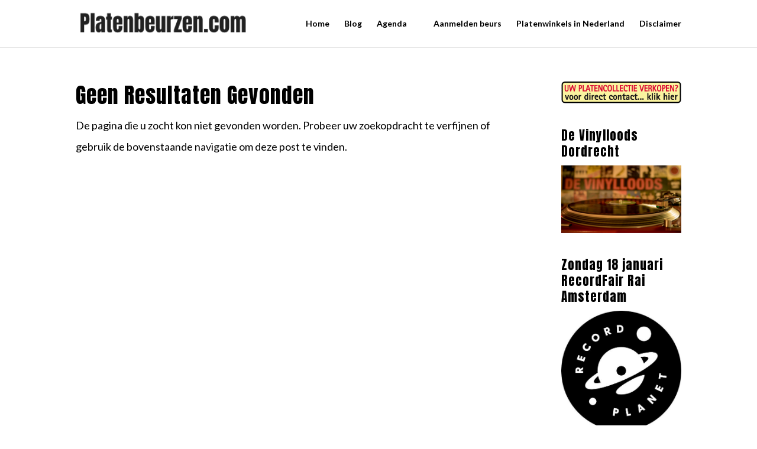

--- FILE ---
content_type: text/html; charset=UTF-8
request_url: https://www.platenbeurzen.com/project_category/franeker/
body_size: 10400
content:
<!DOCTYPE html>
<html lang="nl-NL">
<head>
	<meta charset="UTF-8" />
<meta http-equiv="X-UA-Compatible" content="IE=edge">
	<link rel="pingback" href="https://www.platenbeurzen.com/new/xmlrpc.php" />

	<script type="text/javascript">
		document.documentElement.className = 'js';
	</script>
	
	<title>Franeker | Platenbeurzen</title>
<meta name='robots' content='max-image-preview:large' />
<script type="text/javascript">
			let jqueryParams=[],jQuery=function(r){return jqueryParams=[...jqueryParams,r],jQuery},$=function(r){return jqueryParams=[...jqueryParams,r],$};window.jQuery=jQuery,window.$=jQuery;let customHeadScripts=!1;jQuery.fn=jQuery.prototype={},$.fn=jQuery.prototype={},jQuery.noConflict=function(r){if(window.jQuery)return jQuery=window.jQuery,$=window.jQuery,customHeadScripts=!0,jQuery.noConflict},jQuery.ready=function(r){jqueryParams=[...jqueryParams,r]},$.ready=function(r){jqueryParams=[...jqueryParams,r]},jQuery.load=function(r){jqueryParams=[...jqueryParams,r]},$.load=function(r){jqueryParams=[...jqueryParams,r]},jQuery.fn.ready=function(r){jqueryParams=[...jqueryParams,r]},$.fn.ready=function(r){jqueryParams=[...jqueryParams,r]};</script><link rel="alternate" type="application/rss+xml" title="Platenbeurzen &raquo; feed" href="https://www.platenbeurzen.com/feed/" />
<link rel="alternate" type="application/rss+xml" title="Platenbeurzen &raquo; reacties feed" href="https://www.platenbeurzen.com/comments/feed/" />
<link rel="alternate" type="text/calendar" title="Platenbeurzen &raquo; iCal Feed" href="https://www.platenbeurzen.com/events/?ical=1" />
<link rel="alternate" type="application/rss+xml" title="Platenbeurzen &raquo; Franeker Project Categorie feed" href="https://www.platenbeurzen.com/project_category/franeker/feed/" />
<meta content="divi-child v." name="generator"/><link rel='stylesheet' id='wp-block-library-css' href='https://www.platenbeurzen.com/new/wp-includes/css/dist/block-library/style.min.css?ver=6.9' type='text/css' media='all' />
<style id='global-styles-inline-css' type='text/css'>
:root{--wp--preset--aspect-ratio--square: 1;--wp--preset--aspect-ratio--4-3: 4/3;--wp--preset--aspect-ratio--3-4: 3/4;--wp--preset--aspect-ratio--3-2: 3/2;--wp--preset--aspect-ratio--2-3: 2/3;--wp--preset--aspect-ratio--16-9: 16/9;--wp--preset--aspect-ratio--9-16: 9/16;--wp--preset--color--black: #000000;--wp--preset--color--cyan-bluish-gray: #abb8c3;--wp--preset--color--white: #ffffff;--wp--preset--color--pale-pink: #f78da7;--wp--preset--color--vivid-red: #cf2e2e;--wp--preset--color--luminous-vivid-orange: #ff6900;--wp--preset--color--luminous-vivid-amber: #fcb900;--wp--preset--color--light-green-cyan: #7bdcb5;--wp--preset--color--vivid-green-cyan: #00d084;--wp--preset--color--pale-cyan-blue: #8ed1fc;--wp--preset--color--vivid-cyan-blue: #0693e3;--wp--preset--color--vivid-purple: #9b51e0;--wp--preset--gradient--vivid-cyan-blue-to-vivid-purple: linear-gradient(135deg,rgb(6,147,227) 0%,rgb(155,81,224) 100%);--wp--preset--gradient--light-green-cyan-to-vivid-green-cyan: linear-gradient(135deg,rgb(122,220,180) 0%,rgb(0,208,130) 100%);--wp--preset--gradient--luminous-vivid-amber-to-luminous-vivid-orange: linear-gradient(135deg,rgb(252,185,0) 0%,rgb(255,105,0) 100%);--wp--preset--gradient--luminous-vivid-orange-to-vivid-red: linear-gradient(135deg,rgb(255,105,0) 0%,rgb(207,46,46) 100%);--wp--preset--gradient--very-light-gray-to-cyan-bluish-gray: linear-gradient(135deg,rgb(238,238,238) 0%,rgb(169,184,195) 100%);--wp--preset--gradient--cool-to-warm-spectrum: linear-gradient(135deg,rgb(74,234,220) 0%,rgb(151,120,209) 20%,rgb(207,42,186) 40%,rgb(238,44,130) 60%,rgb(251,105,98) 80%,rgb(254,248,76) 100%);--wp--preset--gradient--blush-light-purple: linear-gradient(135deg,rgb(255,206,236) 0%,rgb(152,150,240) 100%);--wp--preset--gradient--blush-bordeaux: linear-gradient(135deg,rgb(254,205,165) 0%,rgb(254,45,45) 50%,rgb(107,0,62) 100%);--wp--preset--gradient--luminous-dusk: linear-gradient(135deg,rgb(255,203,112) 0%,rgb(199,81,192) 50%,rgb(65,88,208) 100%);--wp--preset--gradient--pale-ocean: linear-gradient(135deg,rgb(255,245,203) 0%,rgb(182,227,212) 50%,rgb(51,167,181) 100%);--wp--preset--gradient--electric-grass: linear-gradient(135deg,rgb(202,248,128) 0%,rgb(113,206,126) 100%);--wp--preset--gradient--midnight: linear-gradient(135deg,rgb(2,3,129) 0%,rgb(40,116,252) 100%);--wp--preset--font-size--small: 13px;--wp--preset--font-size--medium: 20px;--wp--preset--font-size--large: 36px;--wp--preset--font-size--x-large: 42px;--wp--preset--spacing--20: 0.44rem;--wp--preset--spacing--30: 0.67rem;--wp--preset--spacing--40: 1rem;--wp--preset--spacing--50: 1.5rem;--wp--preset--spacing--60: 2.25rem;--wp--preset--spacing--70: 3.38rem;--wp--preset--spacing--80: 5.06rem;--wp--preset--shadow--natural: 6px 6px 9px rgba(0, 0, 0, 0.2);--wp--preset--shadow--deep: 12px 12px 50px rgba(0, 0, 0, 0.4);--wp--preset--shadow--sharp: 6px 6px 0px rgba(0, 0, 0, 0.2);--wp--preset--shadow--outlined: 6px 6px 0px -3px rgb(255, 255, 255), 6px 6px rgb(0, 0, 0);--wp--preset--shadow--crisp: 6px 6px 0px rgb(0, 0, 0);}:root { --wp--style--global--content-size: 823px;--wp--style--global--wide-size: 1080px; }:where(body) { margin: 0; }.wp-site-blocks > .alignleft { float: left; margin-right: 2em; }.wp-site-blocks > .alignright { float: right; margin-left: 2em; }.wp-site-blocks > .aligncenter { justify-content: center; margin-left: auto; margin-right: auto; }:where(.is-layout-flex){gap: 0.5em;}:where(.is-layout-grid){gap: 0.5em;}.is-layout-flow > .alignleft{float: left;margin-inline-start: 0;margin-inline-end: 2em;}.is-layout-flow > .alignright{float: right;margin-inline-start: 2em;margin-inline-end: 0;}.is-layout-flow > .aligncenter{margin-left: auto !important;margin-right: auto !important;}.is-layout-constrained > .alignleft{float: left;margin-inline-start: 0;margin-inline-end: 2em;}.is-layout-constrained > .alignright{float: right;margin-inline-start: 2em;margin-inline-end: 0;}.is-layout-constrained > .aligncenter{margin-left: auto !important;margin-right: auto !important;}.is-layout-constrained > :where(:not(.alignleft):not(.alignright):not(.alignfull)){max-width: var(--wp--style--global--content-size);margin-left: auto !important;margin-right: auto !important;}.is-layout-constrained > .alignwide{max-width: var(--wp--style--global--wide-size);}body .is-layout-flex{display: flex;}.is-layout-flex{flex-wrap: wrap;align-items: center;}.is-layout-flex > :is(*, div){margin: 0;}body .is-layout-grid{display: grid;}.is-layout-grid > :is(*, div){margin: 0;}body{padding-top: 0px;padding-right: 0px;padding-bottom: 0px;padding-left: 0px;}:root :where(.wp-element-button, .wp-block-button__link){background-color: #32373c;border-width: 0;color: #fff;font-family: inherit;font-size: inherit;font-style: inherit;font-weight: inherit;letter-spacing: inherit;line-height: inherit;padding-top: calc(0.667em + 2px);padding-right: calc(1.333em + 2px);padding-bottom: calc(0.667em + 2px);padding-left: calc(1.333em + 2px);text-decoration: none;text-transform: inherit;}.has-black-color{color: var(--wp--preset--color--black) !important;}.has-cyan-bluish-gray-color{color: var(--wp--preset--color--cyan-bluish-gray) !important;}.has-white-color{color: var(--wp--preset--color--white) !important;}.has-pale-pink-color{color: var(--wp--preset--color--pale-pink) !important;}.has-vivid-red-color{color: var(--wp--preset--color--vivid-red) !important;}.has-luminous-vivid-orange-color{color: var(--wp--preset--color--luminous-vivid-orange) !important;}.has-luminous-vivid-amber-color{color: var(--wp--preset--color--luminous-vivid-amber) !important;}.has-light-green-cyan-color{color: var(--wp--preset--color--light-green-cyan) !important;}.has-vivid-green-cyan-color{color: var(--wp--preset--color--vivid-green-cyan) !important;}.has-pale-cyan-blue-color{color: var(--wp--preset--color--pale-cyan-blue) !important;}.has-vivid-cyan-blue-color{color: var(--wp--preset--color--vivid-cyan-blue) !important;}.has-vivid-purple-color{color: var(--wp--preset--color--vivid-purple) !important;}.has-black-background-color{background-color: var(--wp--preset--color--black) !important;}.has-cyan-bluish-gray-background-color{background-color: var(--wp--preset--color--cyan-bluish-gray) !important;}.has-white-background-color{background-color: var(--wp--preset--color--white) !important;}.has-pale-pink-background-color{background-color: var(--wp--preset--color--pale-pink) !important;}.has-vivid-red-background-color{background-color: var(--wp--preset--color--vivid-red) !important;}.has-luminous-vivid-orange-background-color{background-color: var(--wp--preset--color--luminous-vivid-orange) !important;}.has-luminous-vivid-amber-background-color{background-color: var(--wp--preset--color--luminous-vivid-amber) !important;}.has-light-green-cyan-background-color{background-color: var(--wp--preset--color--light-green-cyan) !important;}.has-vivid-green-cyan-background-color{background-color: var(--wp--preset--color--vivid-green-cyan) !important;}.has-pale-cyan-blue-background-color{background-color: var(--wp--preset--color--pale-cyan-blue) !important;}.has-vivid-cyan-blue-background-color{background-color: var(--wp--preset--color--vivid-cyan-blue) !important;}.has-vivid-purple-background-color{background-color: var(--wp--preset--color--vivid-purple) !important;}.has-black-border-color{border-color: var(--wp--preset--color--black) !important;}.has-cyan-bluish-gray-border-color{border-color: var(--wp--preset--color--cyan-bluish-gray) !important;}.has-white-border-color{border-color: var(--wp--preset--color--white) !important;}.has-pale-pink-border-color{border-color: var(--wp--preset--color--pale-pink) !important;}.has-vivid-red-border-color{border-color: var(--wp--preset--color--vivid-red) !important;}.has-luminous-vivid-orange-border-color{border-color: var(--wp--preset--color--luminous-vivid-orange) !important;}.has-luminous-vivid-amber-border-color{border-color: var(--wp--preset--color--luminous-vivid-amber) !important;}.has-light-green-cyan-border-color{border-color: var(--wp--preset--color--light-green-cyan) !important;}.has-vivid-green-cyan-border-color{border-color: var(--wp--preset--color--vivid-green-cyan) !important;}.has-pale-cyan-blue-border-color{border-color: var(--wp--preset--color--pale-cyan-blue) !important;}.has-vivid-cyan-blue-border-color{border-color: var(--wp--preset--color--vivid-cyan-blue) !important;}.has-vivid-purple-border-color{border-color: var(--wp--preset--color--vivid-purple) !important;}.has-vivid-cyan-blue-to-vivid-purple-gradient-background{background: var(--wp--preset--gradient--vivid-cyan-blue-to-vivid-purple) !important;}.has-light-green-cyan-to-vivid-green-cyan-gradient-background{background: var(--wp--preset--gradient--light-green-cyan-to-vivid-green-cyan) !important;}.has-luminous-vivid-amber-to-luminous-vivid-orange-gradient-background{background: var(--wp--preset--gradient--luminous-vivid-amber-to-luminous-vivid-orange) !important;}.has-luminous-vivid-orange-to-vivid-red-gradient-background{background: var(--wp--preset--gradient--luminous-vivid-orange-to-vivid-red) !important;}.has-very-light-gray-to-cyan-bluish-gray-gradient-background{background: var(--wp--preset--gradient--very-light-gray-to-cyan-bluish-gray) !important;}.has-cool-to-warm-spectrum-gradient-background{background: var(--wp--preset--gradient--cool-to-warm-spectrum) !important;}.has-blush-light-purple-gradient-background{background: var(--wp--preset--gradient--blush-light-purple) !important;}.has-blush-bordeaux-gradient-background{background: var(--wp--preset--gradient--blush-bordeaux) !important;}.has-luminous-dusk-gradient-background{background: var(--wp--preset--gradient--luminous-dusk) !important;}.has-pale-ocean-gradient-background{background: var(--wp--preset--gradient--pale-ocean) !important;}.has-electric-grass-gradient-background{background: var(--wp--preset--gradient--electric-grass) !important;}.has-midnight-gradient-background{background: var(--wp--preset--gradient--midnight) !important;}.has-small-font-size{font-size: var(--wp--preset--font-size--small) !important;}.has-medium-font-size{font-size: var(--wp--preset--font-size--medium) !important;}.has-large-font-size{font-size: var(--wp--preset--font-size--large) !important;}.has-x-large-font-size{font-size: var(--wp--preset--font-size--x-large) !important;}
/*# sourceURL=global-styles-inline-css */
</style>

<link rel='stylesheet' id='contact-form-7-css' href='https://www.platenbeurzen.com/new/wp-content/plugins/contact-form-7/includes/css/styles.css?ver=6.1' type='text/css' media='all' />
<link rel='stylesheet' id='wpa-css-css' href='https://www.platenbeurzen.com/new/wp-content/plugins/honeypot/includes/css/wpa.css?ver=2.2.12' type='text/css' media='all' />
<link rel='stylesheet' id='divi-style-parent-css' href='https://www.platenbeurzen.com/new/wp-content/themes/Divi/style-static.min.css?ver=4.27.4' type='text/css' media='all' />
<link rel='stylesheet' id='divi-style-css' href='https://www.platenbeurzen.com/new/wp-content/themes/divi-child/style.css?ver=4.27.4' type='text/css' media='all' />
<link rel="https://api.w.org/" href="https://www.platenbeurzen.com/wp-json/" /><link rel="alternate" title="JSON" type="application/json" href="https://www.platenbeurzen.com/wp-json/wp/v2/project_category/68" /><link rel="EditURI" type="application/rsd+xml" title="RSD" href="https://www.platenbeurzen.com/new/xmlrpc.php?rsd" />
<meta name="generator" content="WordPress 6.9" />
<meta name="tec-api-version" content="v1"><meta name="tec-api-origin" content="https://www.platenbeurzen.com"><link rel="alternate" href="https://www.platenbeurzen.com/wp-json/tribe/events/v1/" /><meta name="viewport" content="width=device-width, initial-scale=1.0, maximum-scale=1.0, user-scalable=0" /><style type="text/css" id="custom-background-css">
body.custom-background { background-color: #ffffff; }
</style>
	<style id="et-divi-customizer-global-cached-inline-styles">body,.et_pb_column_1_2 .et_quote_content blockquote cite,.et_pb_column_1_2 .et_link_content a.et_link_main_url,.et_pb_column_1_3 .et_quote_content blockquote cite,.et_pb_column_3_8 .et_quote_content blockquote cite,.et_pb_column_1_4 .et_quote_content blockquote cite,.et_pb_blog_grid .et_quote_content blockquote cite,.et_pb_column_1_3 .et_link_content a.et_link_main_url,.et_pb_column_3_8 .et_link_content a.et_link_main_url,.et_pb_column_1_4 .et_link_content a.et_link_main_url,.et_pb_blog_grid .et_link_content a.et_link_main_url,body .et_pb_bg_layout_light .et_pb_post p,body .et_pb_bg_layout_dark .et_pb_post p{font-size:18px}.et_pb_slide_content,.et_pb_best_value{font-size:20px}body{color:#000000}h1,h2,h3,h4,h5,h6{color:#000000}body{line-height:2em}#et_search_icon:hover,.mobile_menu_bar:before,.mobile_menu_bar:after,.et_toggle_slide_menu:after,.et-social-icon a:hover,.et_pb_sum,.et_pb_pricing li a,.et_pb_pricing_table_button,.et_overlay:before,.entry-summary p.price ins,.et_pb_member_social_links a:hover,.et_pb_widget li a:hover,.et_pb_filterable_portfolio .et_pb_portfolio_filters li a.active,.et_pb_filterable_portfolio .et_pb_portofolio_pagination ul li a.active,.et_pb_gallery .et_pb_gallery_pagination ul li a.active,.wp-pagenavi span.current,.wp-pagenavi a:hover,.nav-single a,.tagged_as a,.posted_in a{color:#fca311}.et_pb_contact_submit,.et_password_protected_form .et_submit_button,.et_pb_bg_layout_light .et_pb_newsletter_button,.comment-reply-link,.form-submit .et_pb_button,.et_pb_bg_layout_light .et_pb_promo_button,.et_pb_bg_layout_light .et_pb_more_button,.et_pb_contact p input[type="checkbox"]:checked+label i:before,.et_pb_bg_layout_light.et_pb_module.et_pb_button{color:#fca311}.footer-widget h4{color:#fca311}.et-search-form,.nav li ul,.et_mobile_menu,.footer-widget li:before,.et_pb_pricing li:before,blockquote{border-color:#fca311}.et_pb_counter_amount,.et_pb_featured_table .et_pb_pricing_heading,.et_quote_content,.et_link_content,.et_audio_content,.et_pb_post_slider.et_pb_bg_layout_dark,.et_slide_in_menu_container,.et_pb_contact p input[type="radio"]:checked+label i:before{background-color:#fca311}.container,.et_pb_row,.et_pb_slider .et_pb_container,.et_pb_fullwidth_section .et_pb_title_container,.et_pb_fullwidth_section .et_pb_title_featured_container,.et_pb_fullwidth_header:not(.et_pb_fullscreen) .et_pb_fullwidth_header_container{max-width:1200px}.et_boxed_layout #page-container,.et_boxed_layout.et_non_fixed_nav.et_transparent_nav #page-container #top-header,.et_boxed_layout.et_non_fixed_nav.et_transparent_nav #page-container #main-header,.et_fixed_nav.et_boxed_layout #page-container #top-header,.et_fixed_nav.et_boxed_layout #page-container #main-header,.et_boxed_layout #page-container .container,.et_boxed_layout #page-container .et_pb_row{max-width:1360px}a{color:#fca311}.nav li ul{border-color:}.et_secondary_nav_enabled #page-container #top-header{background-color:#ffffff!important}#et-secondary-nav li ul{background-color:#ffffff}#top-header,#top-header a{color:#000000}.et_header_style_centered .mobile_nav .select_page,.et_header_style_split .mobile_nav .select_page,.et_nav_text_color_light #top-menu>li>a,.et_nav_text_color_dark #top-menu>li>a,#top-menu a,.et_mobile_menu li a,.et_nav_text_color_light .et_mobile_menu li a,.et_nav_text_color_dark .et_mobile_menu li a,#et_search_icon:before,.et_search_form_container input,span.et_close_search_field:after,#et-top-navigation .et-cart-info{color:#000000}.et_search_form_container input::-moz-placeholder{color:#000000}.et_search_form_container input::-webkit-input-placeholder{color:#000000}.et_search_form_container input:-ms-input-placeholder{color:#000000}#top-menu li.current-menu-ancestor>a,#top-menu li.current-menu-item>a,#top-menu li.current_page_item>a{color:#fca311}#main-footer{background-color:#ffffff}#main-footer .footer-widget h4,#main-footer .widget_block h1,#main-footer .widget_block h2,#main-footer .widget_block h3,#main-footer .widget_block h4,#main-footer .widget_block h5,#main-footer .widget_block h6{color:#fca311}.footer-widget li:before{border-color:#fca311}#footer-widgets .footer-widget li:before{top:12.3px}#et-footer-nav .bottom-nav li.current-menu-item a{color:#fca311}#footer-bottom{background-color:#e5e5e5}#footer-info{font-size:12px}body .et_pb_button{background-color:#fca311;border-width:0px!important;border-radius:0px;letter-spacing:1px}body.et_pb_button_helper_class .et_pb_button,body.et_pb_button_helper_class .et_pb_module.et_pb_button{color:#e5e5e5}h1,h2,h3,h4,h5,h6,.et_quote_content blockquote p,.et_pb_slide_description .et_pb_slide_title{letter-spacing:1px;line-height:1.3em}@media only screen and (min-width:981px){.et_header_style_centered.et_hide_primary_logo #main-header:not(.et-fixed-header) .logo_container,.et_header_style_centered.et_hide_fixed_logo #main-header.et-fixed-header .logo_container{height:11.88px}.et_fixed_nav #page-container .et-fixed-header#top-header{background-color:#fca311!important}.et_fixed_nav #page-container .et-fixed-header#top-header #et-secondary-nav li ul{background-color:#fca311}.et-fixed-header #top-menu a,.et-fixed-header #et_search_icon:before,.et-fixed-header #et_top_search .et-search-form input,.et-fixed-header .et_search_form_container input,.et-fixed-header .et_close_search_field:after,.et-fixed-header #et-top-navigation .et-cart-info{color:#000000!important}.et-fixed-header .et_search_form_container input::-moz-placeholder{color:#000000!important}.et-fixed-header .et_search_form_container input::-webkit-input-placeholder{color:#000000!important}.et-fixed-header .et_search_form_container input:-ms-input-placeholder{color:#000000!important}.et-fixed-header #top-menu li.current-menu-ancestor>a,.et-fixed-header #top-menu li.current-menu-item>a,.et-fixed-header #top-menu li.current_page_item>a{color:#fca311!important}.et-fixed-header#top-header a{color:#000000}}@media only screen and (min-width:1500px){.et_pb_row{padding:30px 0}.et_pb_section{padding:60px 0}.single.et_pb_pagebuilder_layout.et_full_width_page .et_post_meta_wrapper{padding-top:90px}.et_pb_fullwidth_section{padding:0}}h1,h1.et_pb_contact_main_title,.et_pb_title_container h1{font-size:36px}h2,.product .related h2,.et_pb_column_1_2 .et_quote_content blockquote p{font-size:30px}h3{font-size:26px}h4,.et_pb_circle_counter h3,.et_pb_number_counter h3,.et_pb_column_1_3 .et_pb_post h2,.et_pb_column_1_4 .et_pb_post h2,.et_pb_blog_grid h2,.et_pb_column_1_3 .et_quote_content blockquote p,.et_pb_column_3_8 .et_quote_content blockquote p,.et_pb_column_1_4 .et_quote_content blockquote p,.et_pb_blog_grid .et_quote_content blockquote p,.et_pb_column_1_3 .et_link_content h2,.et_pb_column_3_8 .et_link_content h2,.et_pb_column_1_4 .et_link_content h2,.et_pb_blog_grid .et_link_content h2,.et_pb_column_1_3 .et_audio_content h2,.et_pb_column_3_8 .et_audio_content h2,.et_pb_column_1_4 .et_audio_content h2,.et_pb_blog_grid .et_audio_content h2,.et_pb_column_3_8 .et_pb_audio_module_content h2,.et_pb_column_1_3 .et_pb_audio_module_content h2,.et_pb_gallery_grid .et_pb_gallery_item h3,.et_pb_portfolio_grid .et_pb_portfolio_item h2,.et_pb_filterable_portfolio_grid .et_pb_portfolio_item h2{font-size:21px}h5{font-size:19px}h6{font-size:16px}.et_pb_slide_description .et_pb_slide_title{font-size:55px}.et_pb_gallery_grid .et_pb_gallery_item h3,.et_pb_portfolio_grid .et_pb_portfolio_item h2,.et_pb_filterable_portfolio_grid .et_pb_portfolio_item h2,.et_pb_column_1_4 .et_pb_audio_module_content h2{font-size:19px}	h1,h2,h3,h4,h5,h6{font-family:'Anton',Helvetica,Arial,Lucida,sans-serif}body,input,textarea,select{font-family:'Lato',Helvetica,Arial,Lucida,sans-serif}.et_pb_button{font-family:'Anton',Helvetica,Arial,Lucida,sans-serif}#main-header,#et-top-navigation{font-family:'Lato',Helvetica,Arial,Lucida,sans-serif}#top-header .container{font-family:'Lato',Helvetica,Arial,Lucida,sans-serif}div#footer2-inside{font-size:12px}div#footer2-inside a{color:#000;text-decoration:underline}div#tribe-events-list-widget-2.et_pb_widget.tribe-events-list-widget p.tribe-events-widget-link,div#tribe-events-content.tribe-events-single p.tribe-events-back{display:none}.type-tribe_events .tribe-events--is-past-event{display:none!important}.tribe-events-schedule h2,.tribe-events-meta-group .tribe-events-single-section-title,.tribe-community-events .tribe-section .tribe-section-header h3{font-weight:400}#tribe-community-events>div.title{font-size:16px;font-weight:700;margin-bottom:20px}.tribe-community-events{background-color:#E5E5E5}#post.events-community-submit{font-family:'Anton',Helvetica,Arial,Lucida,sans-serif!important;font-weight:400!important;background-color:#FCA311!important;border:#FCA311 0 solid!important}#post.events-community-submit:hover{background-color:#14213D}.tribe-button,a.tribe-button,button.tribe-button,input.tribe-button{border-radius:0px}.tribe_community_edit#et-secondary-nav .menu-item-has-children>a:first-child:after,#top-menu .menu-item-has-children>a:first-child:after{display:none}header.tribe-events-header div.tribe-events-header__breadcrumbs.tribe-events-c-breadcrumbs ol.tribe-events-c-breadcrumbs__list li.tribe-events-c-breadcrumbs__list-item a.tribe-events-c-breadcrumbs__list-item-link,header.tribe-events-header div.tribe-events-header__breadcrumbs.tribe-events-c-breadcrumbs ol.tribe-events-c-breadcrumbs__list li.tribe-events-c-breadcrumbs__list-item span.tribe-events-c-breadcrumbs__list-item-text{font-family:'Anton',Helvetica,Arial,Lucida,sans-serif}.pa-inline-buttons .et_pb_button_module_wrapper{display:inline-block}#main-content{background-color:transparent}body.archive.post-type-archive.post-type-archive-tribe_events.custom-background.tribe-theme-divi.tribe-theme-child-divi-child.tribe-js.page-template-customers-0-2-d-platenbeurzen-com-httpd-www-new-wp-content-themes-divi-page-php.tribe-filter-live #et-main-area{background-image:url(https://www.platenbeurzen.com/new/wp-content/uploads/2020/07/banner.jpg)!important;background-position:top center;background-repeat:no-repeat;padding-top:350px}body.tribe_events-template-default.single.single-tribe_events #et-main-area,body.tribe_community_edit #et-main-area{background-image:url(https://www.platenbeurzen.com/new/wp-content/uploads/2020/07/banner.jpg)!important;background-position:top center;background-repeat:no-repeat;padding-top:350px}body.archive.post-type-archive.post-type-archive-tribe_events.custom-background.tribe-theme-divi.tribe-theme-child-divi-child.tribe-js.page-template-customers-0-2-d-platenbeurzen-com-httpd-www-new-wp-content-themes-divi-page-php.tribe-filter-live #sidebar{padding-top:100px}body.tribe_events-template-default.single.single-tribe_events #sidebar{padding-top:30px}body.tribe_events-template-default.single.single-tribe_events .tribe-events-before-html,#tribe-community-events div.tribe-events-before-html,#tribe-community-events>header{display:none}div.tribe-events-before-html h4{margin-bottom:20px}.tribe-events .tribe-events-header{background-color:transparent}.container:before{background-color:transparent!important}.et_pb_widget_area_right{border-left:0!important}.et_pb_widget_area_left{border-right:0!important}.wpcf7{background-color:#F0F0F0;border:5px solid #666666}.wpcf7-form{margin-left:25px;margin-right:25px;margin-top:25px}.wpcf7-textarea{width:85%}.wpcf7-submit{padding:0.3em 1em!important;background:white;color:#000000!important;font-size:16px;font-family:'Oswald',Helvetica,Arial,Lucida,sans-serif!important;cursor:pointer;border-radius:5px;border-width:1px;text-transform:uppercase!important}.wpcf7 input[type="text"],.wpcf7 input[type="email"],.wpcf7 input[type="tel"],.wpcf7 select{background-color:#fff;color:#000;border-bottom-width:1px;border-bottom-color:#000;border-bottom-style:solid;border-top-width:0px;border-left-width:0px;border-right-width:0px;line-height:1.8em;width:100%;padding:14px}.wpcf7 textarea{width:100%}</style><link rel='stylesheet' id='et-builder-googlefonts-css' href='https://fonts.googleapis.com/css?family=Anton:regular|Lato:100,100italic,300,300italic,regular,italic,700,700italic,900,900italic&#038;subset=latin,latin-ext&#038;display=swap' type='text/css' media='all' />
</head>
<body class="archive tax-project_category term-franeker term-68 custom-background wp-theme-Divi wp-child-theme-divi-child et-tb-has-template et-tb-has-footer tribe-no-js page-template-divi-child et_button_no_icon et_pb_button_helper_class et_fixed_nav et_show_nav et_primary_nav_dropdown_animation_fade et_secondary_nav_dropdown_animation_fade et_header_style_left et_pb_gutter osx et_pb_gutters2 et_right_sidebar et_divi_theme et-db tribe-theme-Divi">
	<div id="page-container">
<div id="et-boc" class="et-boc">
			
		

	<header id="main-header" data-height-onload="66">
		<div class="container clearfix et_menu_container">
					<div class="logo_container">
				<span class="logo_helper"></span>
				<a href="https://www.platenbeurzen.com/">
				<img src="https://www.platenbeurzen.com/new/wp-content/uploads/2020/07/platenbeurzen.png" width="317" height="47" alt="Platenbeurzen" id="logo" data-height-percentage="54" />
				</a>
			</div>
					<div id="et-top-navigation" data-height="66" data-fixed-height="40">
									<nav id="top-menu-nav">
					<ul id="top-menu" class="nav"><li class="menu-item menu-item-type-post_type menu-item-object-page menu-item-home menu-item-273"><a href="https://www.platenbeurzen.com/">Home</a></li>
<li class="menu-item menu-item-type-post_type menu-item-object-page menu-item-10880"><a href="https://www.platenbeurzen.com/blog/">Blog</a></li>
<li class="menu-item menu-item-type-custom menu-item-object-custom menu-item-has-children menu-item-319"><a href="#">Agenda</a>
<ul class="sub-menu">
	<li class="menu-item menu-item-type-custom menu-item-object-custom menu-item-282"><a href="https://www.platenbeurzen.com/events/categorie/nederland/">Agenda Nederland</a></li>
	<li class="menu-item menu-item-type-custom menu-item-object-custom menu-item-281"><a href="https://www.platenbeurzen.com/events/categorie/belgie/">Agenda België</a></li>
</ul>
</li>
<li class="menu-item menu-item-type-post_type menu-item-object-page menu-item-12792"><a href="https://www.platenbeurzen.com/aanmelden-beurs/">Aanmelden beurs</a></li>
<li class="menu-item menu-item-type-post_type menu-item-object-page menu-item-1883"><a href="https://www.platenbeurzen.com/platenwinkels-in-nederland/">Platenwinkels in Nederland</a></li>
<li class="menu-item menu-item-type-post_type menu-item-object-page menu-item-272"><a href="https://www.platenbeurzen.com/disclaimer/">Disclaimer</a></li>
</ul>					</nav>
				
				
				
				
				<div id="et_mobile_nav_menu">
				<div class="mobile_nav closed">
					<span class="select_page">Selecteer een pagina</span>
					<span class="mobile_menu_bar mobile_menu_bar_toggle"></span>
				</div>
			</div>			</div> <!-- #et-top-navigation -->
		</div> <!-- .container -->
			</header> <!-- #main-header -->
<div id="et-main-area">
	
<div id="main-content">
	<div class="container">
		<div id="content-area" class="clearfix">
			<div id="left-area">
		<div class="entry">
	<h1 class="not-found-title">Geen Resultaten Gevonden</h1>
	<p>De pagina die u zocht kon niet gevonden worden. Probeer uw zoekopdracht te verfijnen of gebruik de bovenstaande navigatie om deze post te vinden.</p>
</div>
			</div>

				<div id="sidebar">
		<div id="media_image-2" class="et_pb_widget widget_media_image"><a href="http://www.devinylloods.nl/inkoop-inkoper/"><img width="306" height="56" src="https://www.platenbeurzen.com/new/wp-content/uploads/2020/07/platen-collectie-verkopen.png" class="image wp-image-48  attachment-full size-full" alt="" style="max-width: 100%; height: auto;" decoding="async" loading="lazy" srcset="https://www.platenbeurzen.com/new/wp-content/uploads/2020/07/platen-collectie-verkopen.png 306w, https://www.platenbeurzen.com/new/wp-content/uploads/2020/07/platen-collectie-verkopen-300x55.png 300w" sizes="(max-width: 306px) 100vw, 306px" /></a></div><div id="media_image-3" class="et_pb_widget widget_media_image"><h4 class="widgettitle">De Vinylloods Dordrecht</h4><a href="https://www.facebook.com/devinylloods.drechtsteden/"><img width="1024" height="576" src="https://www.platenbeurzen.com/new/wp-content/uploads/2020/07/DVL-platen-speler-banner-1024x576.jpg" class="image wp-image-49  attachment-large size-large" alt="vinylloods" style="max-width: 100%; height: auto;" decoding="async" loading="lazy" srcset="https://www.platenbeurzen.com/new/wp-content/uploads/2020/07/DVL-platen-speler-banner-980x551.jpg 980w, https://www.platenbeurzen.com/new/wp-content/uploads/2020/07/DVL-platen-speler-banner-480x270.jpg 480w" sizes="(min-width: 0px) and (max-width: 480px) 480px, (min-width: 481px) and (max-width: 980px) 980px, (min-width: 981px) 1024px, 100vw" /></a></div><div id="media_image-12" class="et_pb_widget widget_media_image"><h4 class="widgettitle">Zondag 18 januari RecordFair Rai Amsterdam</h4><a href="http://muziekvinyl.nl/"><img width="447" height="447" src="https://www.platenbeurzen.com/new/wp-content/uploads/2025/12/WhatsApp-Image-2025-12-29-at-16.20.24.jpeg" class="image wp-image-26104  attachment-full size-full" alt="" style="max-width: 100%; height: auto;" decoding="async" loading="lazy" srcset="https://www.platenbeurzen.com/new/wp-content/uploads/2025/12/WhatsApp-Image-2025-12-29-at-16.20.24.jpeg 447w, https://www.platenbeurzen.com/new/wp-content/uploads/2025/12/WhatsApp-Image-2025-12-29-at-16.20.24-300x300.jpeg 300w, https://www.platenbeurzen.com/new/wp-content/uploads/2025/12/WhatsApp-Image-2025-12-29-at-16.20.24-150x150.jpeg 150w" sizes="(max-width: 447px) 100vw, 447px" /></a></div><div id="media_image-10" class="et_pb_widget widget_media_image"><h4 class="widgettitle">Happy Tunes Records</h4><a href="https://happytunesrecords.nl/"><img width="1235" height="1235" src="https://www.platenbeurzen.com/new/wp-content/uploads/2025/12/happytunesrecords.png" class="image wp-image-26059  attachment-full size-full" alt="" style="max-width: 100%; height: auto;" decoding="async" loading="lazy" srcset="https://www.platenbeurzen.com/new/wp-content/uploads/2025/12/happytunesrecords.png 1235w, https://www.platenbeurzen.com/new/wp-content/uploads/2025/12/happytunesrecords-980x980.png 980w, https://www.platenbeurzen.com/new/wp-content/uploads/2025/12/happytunesrecords-480x480.png 480w" sizes="(min-width: 0px) and (max-width: 480px) 480px, (min-width: 481px) and (max-width: 980px) 980px, (min-width: 981px) 1235px, 100vw" /></a></div><div id="media_image-4" class="et_pb_widget widget_media_image"><h4 class="widgettitle">Platenbeurzen.com op Facebook</h4><a href="https://www.facebook.com/groups/1541607766158287/?fref=ts/"><img width="1024" height="467" src="https://www.platenbeurzen.com/new/wp-content/uploads/2020/07/like-us-on-facebook-1024x467.png" class="image wp-image-157  attachment-large size-large" alt="" style="max-width: 100%; height: auto;" title="Platenbeurzen.com op Facebook" decoding="async" loading="lazy" srcset="https://www.platenbeurzen.com/new/wp-content/uploads/2020/07/like-us-on-facebook-980x447.png 980w, https://www.platenbeurzen.com/new/wp-content/uploads/2020/07/like-us-on-facebook-480x219.png 480w" sizes="(min-width: 0px) and (max-width: 480px) 480px, (min-width: 481px) and (max-width: 980px) 980px, (min-width: 981px) 1024px, 100vw" /></a></div><div id="media_image-6" class="et_pb_widget widget_media_image"><h4 class="widgettitle">Okki Nokki</h4><a href="https://www.devinylloods.nl/platen-wasser-okki-nokki-bij-de-vinylloods/"><img width="1024" height="681" src="https://www.platenbeurzen.com/new/wp-content/uploads/2020/07/platenwasser-flyer2.jpg" class="image wp-image-159  attachment-full size-full" alt="okki nokki" style="max-width: 100%; height: auto;" decoding="async" loading="lazy" srcset="https://www.platenbeurzen.com/new/wp-content/uploads/2020/07/platenwasser-flyer2.jpg 1024w, https://www.platenbeurzen.com/new/wp-content/uploads/2020/07/platenwasser-flyer2-980x652.jpg 980w, https://www.platenbeurzen.com/new/wp-content/uploads/2020/07/platenwasser-flyer2-480x319.jpg 480w" sizes="(min-width: 0px) and (max-width: 480px) 480px, (min-width: 481px) and (max-width: 980px) 980px, (min-width: 981px) 1024px, 100vw" /></a></div><div id="media_image-7" class="et_pb_widget widget_media_image"><h4 class="widgettitle">Advertentie</h4><a href="http://muziekvinyl.nl/"><img width="500" height="360" src="https://www.platenbeurzen.com/new/wp-content/uploads/2020/07/flyer-muziekvinyl-goed.jpg" class="image wp-image-160  attachment-full size-full" alt="muziekvinyl" style="max-width: 100%; height: auto;" decoding="async" loading="lazy" srcset="https://www.platenbeurzen.com/new/wp-content/uploads/2020/07/flyer-muziekvinyl-goed.jpg 500w, https://www.platenbeurzen.com/new/wp-content/uploads/2020/07/flyer-muziekvinyl-goed-480x346.jpg 480w" sizes="(min-width: 0px) and (max-width: 480px) 480px, (min-width: 481px) 500px, 100vw" /></a></div>	</div>
		</div>
	</div>
</div>

	<footer class="et-l et-l--footer">
			<div class="et_builder_inner_content et_pb_gutters2"><div class="et_pb_section et_pb_section_0_tb_footer et_pb_with_background et_section_regular" >
				
				
				
				
				
				
				<div class="et_pb_row et_pb_row_0_tb_footer">
				<div class="et_pb_column et_pb_column_4_4 et_pb_column_0_tb_footer  et_pb_css_mix_blend_mode_passthrough et-last-child">
				
				
				
				
				<div class="et_pb_module et_pb_text et_pb_text_0_tb_footer  et_pb_text_align_left et_pb_bg_layout_light">
				
				
				
				
				<div class="et_pb_text_inner">© 2026 Platenbeurzen.com</div>
			</div>
			</div>
				
				
				
				
			</div>
				
				
			</div>		</div>
	</footer>
		</div>

			
		</div>
		</div>

			<script type="speculationrules">
{"prefetch":[{"source":"document","where":{"and":[{"href_matches":"/*"},{"not":{"href_matches":["/new/wp-*.php","/new/wp-admin/*","/new/wp-content/uploads/*","/new/wp-content/*","/new/wp-content/plugins/*","/new/wp-content/themes/divi-child/*","/new/wp-content/themes/Divi/*","/*\\?(.+)"]}},{"not":{"selector_matches":"a[rel~=\"nofollow\"]"}},{"not":{"selector_matches":".no-prefetch, .no-prefetch a"}}]},"eagerness":"conservative"}]}
</script>
		<script>
		( function ( body ) {
			'use strict';
			body.className = body.className.replace( /\btribe-no-js\b/, 'tribe-js' );
		} )( document.body );
		</script>
		<script> /* <![CDATA[ */var tribe_l10n_datatables = {"aria":{"sort_ascending":": activate to sort column ascending","sort_descending":": activate to sort column descending"},"length_menu":"Show _MENU_ entries","empty_table":"No data available in table","info":"Showing _START_ to _END_ of _TOTAL_ entries","info_empty":"Showing 0 to 0 of 0 entries","info_filtered":"(filtered from _MAX_ total entries)","zero_records":"No matching records found","search":"Search:","all_selected_text":"All items on this page were selected. ","select_all_link":"Select all pages","clear_selection":"Clear Selection.","pagination":{"all":"All","next":"Next","previous":"Previous"},"select":{"rows":{"0":"","_":": Selected %d rows","1":": Selected 1 row"}},"datepicker":{"dayNames":["zondag","maandag","dinsdag","woensdag","donderdag","vrijdag","zaterdag"],"dayNamesShort":["zo","ma","di","wo","do","vr","za"],"dayNamesMin":["Z","M","D","W","D","V","Z"],"monthNames":["januari","februari","maart","april","mei","juni","juli","augustus","september","oktober","november","december"],"monthNamesShort":["januari","februari","maart","april","mei","juni","juli","augustus","september","oktober","november","december"],"monthNamesMin":["jan","feb","mrt","apr","mei","jun","jul","aug","sep","okt","nov","dec"],"nextText":"Next","prevText":"Prev","currentText":"Today","closeText":"Done","today":"Today","clear":"Clear"}};/* ]]> */ </script><script type="text/javascript" src="https://www.platenbeurzen.com/new/wp-content/plugins/the-events-calendar/common/build/js/user-agent.js?ver=da75d0bdea6dde3898df" id="tec-user-agent-js"></script>
<script type="text/javascript" src="https://www.platenbeurzen.com/new/wp-includes/js/dist/hooks.min.js?ver=dd5603f07f9220ed27f1" id="wp-hooks-js"></script>
<script type="text/javascript" src="https://www.platenbeurzen.com/new/wp-includes/js/dist/i18n.min.js?ver=c26c3dc7bed366793375" id="wp-i18n-js"></script>
<script type="text/javascript" id="wp-i18n-js-after">
/* <![CDATA[ */
wp.i18n.setLocaleData( { 'text direction\u0004ltr': [ 'ltr' ] } );
//# sourceURL=wp-i18n-js-after
/* ]]> */
</script>
<script type="text/javascript" src="https://www.platenbeurzen.com/new/wp-content/plugins/contact-form-7/includes/swv/js/index.js?ver=6.1" id="swv-js"></script>
<script type="text/javascript" id="contact-form-7-js-translations">
/* <![CDATA[ */
( function( domain, translations ) {
	var localeData = translations.locale_data[ domain ] || translations.locale_data.messages;
	localeData[""].domain = domain;
	wp.i18n.setLocaleData( localeData, domain );
} )( "contact-form-7", {"translation-revision-date":"2025-06-26 09:46:55+0000","generator":"GlotPress\/4.0.1","domain":"messages","locale_data":{"messages":{"":{"domain":"messages","plural-forms":"nplurals=2; plural=n != 1;","lang":"nl"},"This contact form is placed in the wrong place.":["Dit contactformulier staat op de verkeerde plek."],"Error:":["Fout:"]}},"comment":{"reference":"includes\/js\/index.js"}} );
//# sourceURL=contact-form-7-js-translations
/* ]]> */
</script>
<script type="text/javascript" id="contact-form-7-js-before">
/* <![CDATA[ */
var wpcf7 = {
    "api": {
        "root": "https:\/\/www.platenbeurzen.com\/wp-json\/",
        "namespace": "contact-form-7\/v1"
    },
    "cached": 1
};
//# sourceURL=contact-form-7-js-before
/* ]]> */
</script>
<script type="text/javascript" src="https://www.platenbeurzen.com/new/wp-content/plugins/contact-form-7/includes/js/index.js?ver=6.1" id="contact-form-7-js"></script>
<script type="text/javascript" src="https://www.platenbeurzen.com/new/wp-includes/js/jquery/jquery.min.js?ver=3.7.1" id="jquery-core-js"></script>
<script type="text/javascript" src="https://www.platenbeurzen.com/new/wp-includes/js/jquery/jquery-migrate.min.js?ver=3.4.1" id="jquery-migrate-js"></script>
<script type="text/javascript" id="jquery-js-after">
/* <![CDATA[ */
jqueryParams.length&&$.each(jqueryParams,function(e,r){if("function"==typeof r){var n=String(r);n.replace("$","jQuery");var a=new Function("return "+n)();$(document).ready(a)}});
//# sourceURL=jquery-js-after
/* ]]> */
</script>
<script type="text/javascript" src="https://www.platenbeurzen.com/new/wp-content/plugins/honeypot/includes/js/wpa.js?ver=2.2.12" id="wpascript-js"></script>
<script type="text/javascript" id="wpascript-js-after">
/* <![CDATA[ */
wpa_field_info = {"wpa_field_name":"zpdqec188","wpa_field_value":526327,"wpa_add_test":"no"}
//# sourceURL=wpascript-js-after
/* ]]> */
</script>
<script type="text/javascript" id="divi-custom-script-js-extra">
/* <![CDATA[ */
var DIVI = {"item_count":"%d Item","items_count":"%d Items"};
var et_builder_utils_params = {"condition":{"diviTheme":true,"extraTheme":false},"scrollLocations":["app","top"],"builderScrollLocations":{"desktop":"app","tablet":"app","phone":"app"},"onloadScrollLocation":"app","builderType":"fe"};
var et_frontend_scripts = {"builderCssContainerPrefix":"#et-boc","builderCssLayoutPrefix":"#et-boc .et-l"};
var et_pb_custom = {"ajaxurl":"https://www.platenbeurzen.com/new/wp-admin/admin-ajax.php","images_uri":"https://www.platenbeurzen.com/new/wp-content/themes/Divi/images","builder_images_uri":"https://www.platenbeurzen.com/new/wp-content/themes/Divi/includes/builder/images","et_frontend_nonce":"66357291f6","subscription_failed":"Kijk dan de onderstaande velden in om ervoor te zorgen u de juiste informatie.","et_ab_log_nonce":"ce44a2ca03","fill_message":"Alsjeblieft, vul op de volgende gebieden:","contact_error_message":"Gelieve de volgende fouten te verbeteren:","invalid":"Ongeldig e-mail","captcha":"Captcha","prev":"Vorig","previous":"Vorige","next":"Volgende","wrong_captcha":"U heeft het verkeerde nummer in de captcha ingevoerd.","wrong_checkbox":"Selectievakje","ignore_waypoints":"no","is_divi_theme_used":"1","widget_search_selector":".widget_search","ab_tests":[],"is_ab_testing_active":"","page_id":"","unique_test_id":"","ab_bounce_rate":"","is_cache_plugin_active":"yes","is_shortcode_tracking":"","tinymce_uri":"https://www.platenbeurzen.com/new/wp-content/themes/Divi/includes/builder/frontend-builder/assets/vendors","accent_color":"#fca311","waypoints_options":[]};
var et_pb_box_shadow_elements = [];
//# sourceURL=divi-custom-script-js-extra
/* ]]> */
</script>
<script type="text/javascript" src="https://www.platenbeurzen.com/new/wp-content/themes/Divi/js/scripts.min.js?ver=4.27.4" id="divi-custom-script-js"></script>
<script type="text/javascript" src="https://www.platenbeurzen.com/new/wp-content/themes/Divi/includes/builder/feature/dynamic-assets/assets/js/jquery.fitvids.js?ver=4.27.4" id="fitvids-js"></script>
<script type="text/javascript" src="https://www.platenbeurzen.com/new/wp-content/themes/Divi/core/admin/js/common.js?ver=4.27.4" id="et-core-common-js"></script>
<style id="et-builder-module-design-deferred-12641-cached-inline-styles">.et-db #et-boc .et-l .et_pb_section_0_tb_footer.et_pb_section{padding-top:0px;padding-bottom:0px;background-color:#f4f4f4!important}.et-db #et-boc .et-l .et_pb_text_0_tb_footer{font-size:14px}</style>	
	</body>
</html>


--- FILE ---
content_type: text/css
request_url: https://www.platenbeurzen.com/new/wp-content/themes/divi-child/style.css?ver=4.27.4
body_size: 67
content:
/*
Theme Name: divi-child
Description: Theme for Platenbeurzen.com from Belliz 
Author: Belliz
Template: Divi
*/

@import url("../Divi/style.css");

/* =Reset default browser CSS.
-------------------------------------------------------------- */
